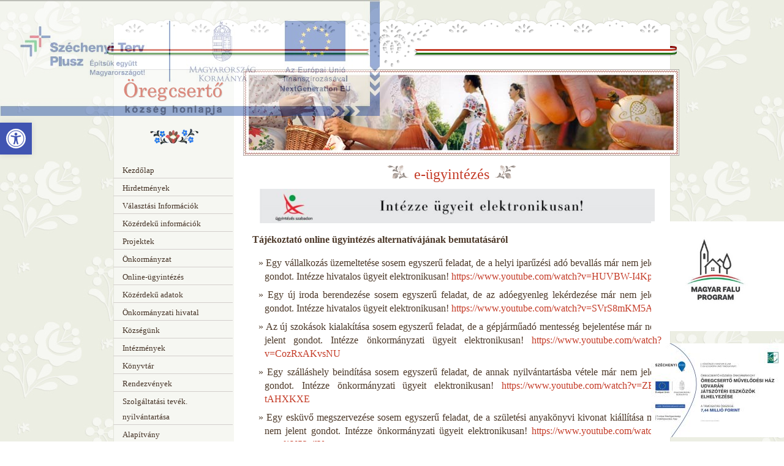

--- FILE ---
content_type: text/html; charset=UTF-8
request_url: http://www.oregcserto.hu/?page_id=719
body_size: 44702
content:
<!DOCTYPE html PUBLIC "-//W3C//DTD XHTML 1.0 Transitional//EN" "http://www.w3.org/TR/xhtml1/DTD/xhtml1-transitional.dtd">
<html xmlns="http://www.w3.org/1999/xhtml" lang="hu"
	prefix="og: https://ogp.me/ns#" >

<head profile="http://gmpg.org/xfn/11">
<meta http-equiv="Content-Type" content="text/html; charset=UTF-8" />



<link rel="stylesheet" href="http://www.oregcserto.hu/wp-content/themes/default/style.css" type="text/css" media="screen" />
<link rel="alternate" type="application/rss+xml" title="Öregcsertő község honlapja RSS hírcsatorna" href="http://www.oregcserto.hu/?feed=rss2" />
<link rel="alternate" type="application/atom+xml" title="Öregcsertő község honlapja Atom hírcsatorna" href="http://www.oregcserto.hu/?feed=atom" /> 
<link rel="pingback" href="http://www.oregcserto.hu/xmlrpc.php" />

<style type="text/css" media="screen">


</style>

 


		<!-- All in One SEO 4.1.8 -->
		<title>e-ügyintézés | Öregcsertő község honlapja</title>
		<meta name="description" content="Tájékoztató online ügyintézés alternatívájának bemutatásáról Egy vállalkozás üzemeltetése sosem egyszerű feladat, de a helyi iparűzési adó bevallás már nem jelent gondot. Intézze hivatalos ügyeit elektronikusan! https://www.youtube.com/watch?v=HUVBW-I4KpQ Egy új iroda berendezése sosem egyszerű feladat, de az adóegyenleg lekérdezése már nem jelent gondot. Intézze hivatalos ügyeit elektronikusan! https://www.youtube.com/watch?v=SVrS8mKM5As Az új szokások kialakítása sosem egyszerű feladat, de a" />
		<meta name="robots" content="max-image-preview:large" />
		<link rel="canonical" href="http://www.oregcserto.hu/?page_id=719" />
		<meta property="og:locale" content="hu_HU" />
		<meta property="og:site_name" content="Öregcsertő község honlapja | Csak egy újabb Wordpress blog :)" />
		<meta property="og:type" content="article" />
		<meta property="og:title" content="e-ügyintézés | Öregcsertő község honlapja" />
		<meta property="og:description" content="Tájékoztató online ügyintézés alternatívájának bemutatásáról Egy vállalkozás üzemeltetése sosem egyszerű feladat, de a helyi iparűzési adó bevallás már nem jelent gondot. Intézze hivatalos ügyeit elektronikusan! https://www.youtube.com/watch?v=HUVBW-I4KpQ Egy új iroda berendezése sosem egyszerű feladat, de az adóegyenleg lekérdezése már nem jelent gondot. Intézze hivatalos ügyeit elektronikusan! https://www.youtube.com/watch?v=SVrS8mKM5As Az új szokások kialakítása sosem egyszerű feladat, de a" />
		<meta property="og:url" content="http://www.oregcserto.hu/?page_id=719" />
		<meta property="article:published_time" content="2018-03-26T14:28:53+00:00" />
		<meta property="article:modified_time" content="2019-11-15T15:44:10+00:00" />
		<meta name="twitter:card" content="summary" />
		<meta name="twitter:title" content="e-ügyintézés | Öregcsertő község honlapja" />
		<meta name="twitter:description" content="Tájékoztató online ügyintézés alternatívájának bemutatásáról Egy vállalkozás üzemeltetése sosem egyszerű feladat, de a helyi iparűzési adó bevallás már nem jelent gondot. Intézze hivatalos ügyeit elektronikusan! https://www.youtube.com/watch?v=HUVBW-I4KpQ Egy új iroda berendezése sosem egyszerű feladat, de az adóegyenleg lekérdezése már nem jelent gondot. Intézze hivatalos ügyeit elektronikusan! https://www.youtube.com/watch?v=SVrS8mKM5As Az új szokások kialakítása sosem egyszerű feladat, de a" />
		<!-- All in One SEO -->

<link rel='dns-prefetch' href='//s.w.org' />
		<script type="text/javascript">
			window._wpemojiSettings = {"baseUrl":"https:\/\/s.w.org\/images\/core\/emoji\/11\/72x72\/","ext":".png","svgUrl":"https:\/\/s.w.org\/images\/core\/emoji\/11\/svg\/","svgExt":".svg","source":{"concatemoji":"http:\/\/www.oregcserto.hu\/wp-includes\/js\/wp-emoji-release.min.js?ver=4.9.26"}};
			!function(e,a,t){var n,r,o,i=a.createElement("canvas"),p=i.getContext&&i.getContext("2d");function s(e,t){var a=String.fromCharCode;p.clearRect(0,0,i.width,i.height),p.fillText(a.apply(this,e),0,0);e=i.toDataURL();return p.clearRect(0,0,i.width,i.height),p.fillText(a.apply(this,t),0,0),e===i.toDataURL()}function c(e){var t=a.createElement("script");t.src=e,t.defer=t.type="text/javascript",a.getElementsByTagName("head")[0].appendChild(t)}for(o=Array("flag","emoji"),t.supports={everything:!0,everythingExceptFlag:!0},r=0;r<o.length;r++)t.supports[o[r]]=function(e){if(!p||!p.fillText)return!1;switch(p.textBaseline="top",p.font="600 32px Arial",e){case"flag":return s([55356,56826,55356,56819],[55356,56826,8203,55356,56819])?!1:!s([55356,57332,56128,56423,56128,56418,56128,56421,56128,56430,56128,56423,56128,56447],[55356,57332,8203,56128,56423,8203,56128,56418,8203,56128,56421,8203,56128,56430,8203,56128,56423,8203,56128,56447]);case"emoji":return!s([55358,56760,9792,65039],[55358,56760,8203,9792,65039])}return!1}(o[r]),t.supports.everything=t.supports.everything&&t.supports[o[r]],"flag"!==o[r]&&(t.supports.everythingExceptFlag=t.supports.everythingExceptFlag&&t.supports[o[r]]);t.supports.everythingExceptFlag=t.supports.everythingExceptFlag&&!t.supports.flag,t.DOMReady=!1,t.readyCallback=function(){t.DOMReady=!0},t.supports.everything||(n=function(){t.readyCallback()},a.addEventListener?(a.addEventListener("DOMContentLoaded",n,!1),e.addEventListener("load",n,!1)):(e.attachEvent("onload",n),a.attachEvent("onreadystatechange",function(){"complete"===a.readyState&&t.readyCallback()})),(n=t.source||{}).concatemoji?c(n.concatemoji):n.wpemoji&&n.twemoji&&(c(n.twemoji),c(n.wpemoji)))}(window,document,window._wpemojiSettings);
		</script>
		<style type="text/css">
img.wp-smiley,
img.emoji {
	display: inline !important;
	border: none !important;
	box-shadow: none !important;
	height: 1em !important;
	width: 1em !important;
	margin: 0 .07em !important;
	vertical-align: -0.1em !important;
	background: none !important;
	padding: 0 !important;
}
</style>
<link rel='stylesheet' id='contact-form-7-css'  href='http://www.oregcserto.hu/wp-content/plugins/contact-form-7/includes/css/styles.css?ver=4.3' type='text/css' media='all' />
<link rel='stylesheet' id='bwg_fonts-css'  href='http://www.oregcserto.hu/wp-content/plugins/photo-gallery/css/bwg-fonts/fonts.css?ver=0.0.1' type='text/css' media='all' />
<link rel='stylesheet' id='sumoselect-css'  href='http://www.oregcserto.hu/wp-content/plugins/photo-gallery/css/sumoselect.min.css?ver=3.3.24' type='text/css' media='all' />
<link rel='stylesheet' id='mCustomScrollbar-css'  href='http://www.oregcserto.hu/wp-content/plugins/photo-gallery/css/jquery.mCustomScrollbar.min.css?ver=3.1.5' type='text/css' media='all' />
<link rel='stylesheet' id='bwg_googlefonts-css'  href='https://fonts.googleapis.com/css?family=Ubuntu&#038;subset=greek,latin,greek-ext,vietnamese,cyrillic-ext,latin-ext,cyrillic' type='text/css' media='all' />
<link rel='stylesheet' id='bwg_frontend-css'  href='http://www.oregcserto.hu/wp-content/plugins/photo-gallery/css/styles.min.css?ver=1.6.5' type='text/css' media='all' />
<link rel='stylesheet' id='dashicons-css'  href='http://www.oregcserto.hu/wp-includes/css/dashicons.min.css?ver=4.9.26' type='text/css' media='all' />
<link rel='stylesheet' id='thickbox-css'  href='http://www.oregcserto.hu/wp-includes/js/thickbox/thickbox.css?ver=4.9.26' type='text/css' media='all' />
<link rel='stylesheet' id='auto-thickbox-css'  href='http://www.oregcserto.hu/wp-content/plugins/auto-thickbox/css/styles-pre39.css?ver=20140420' type='text/css' media='all' />
<link rel='stylesheet' id='pojo-a11y-css'  href='http://www.oregcserto.hu/wp-content/plugins/pojo-accessibility/assets/css/style.min.css?ver=1.0.0' type='text/css' media='all' />
<link rel='stylesheet' id='adv-spoiler-css'  href='http://www.oregcserto.hu/wp-content/plugins/advanced-spoiler/css/advanced-spoiler.css?ver=2.02' type='text/css' media='all' />

<!-- Multi-level Navigation Plugin v2.5 Beta by PixoPoint Web Development ... http://pixopoint.com/multi-level-navigation/ -->
<link rel="stylesheet" type="text/css" href="http://www.oregcserto.hu/wp-content/plugins/multi-level-navigation-plugin/style.php" />
<script type='text/javascript' src='http://www.oregcserto.hu/wp-includes/js/jquery/jquery.js?ver=1.12.4'></script>
<script type='text/javascript' src='http://www.oregcserto.hu/wp-includes/js/jquery/jquery-migrate.min.js?ver=1.4.1'></script>
<script type='text/javascript' src='http://www.oregcserto.hu/wp-content/plugins/photo-gallery/js/jquery.sumoselect.min.js?ver=3.3.24'></script>
<script type='text/javascript' src='http://www.oregcserto.hu/wp-content/plugins/photo-gallery/js/jquery.mobile.min.js?ver=1.4.5'></script>
<script type='text/javascript' src='http://www.oregcserto.hu/wp-content/plugins/photo-gallery/js/jquery.mCustomScrollbar.concat.min.js?ver=3.1.5'></script>
<script type='text/javascript' src='http://www.oregcserto.hu/wp-content/plugins/photo-gallery/js/jquery.fullscreen.min.js?ver=0.6.0'></script>
<script type='text/javascript'>
/* <![CDATA[ */
var bwg_objectsL10n = {"bwg_field_required":"field is required.","bwg_mail_validation":"Ez nem egy \u00e9rv\u00e9nyes e-mail c\u00edm\u00e9t. ","bwg_search_result":"Nincsenek k\u00e9pek felel meg a keres\u00e9st.","bwg_select_tag":"Select Tag","bwg_order_by":"Order By","bwg_search":"Keres\u00e9s","bwg_show_ecommerce":"Show Ecommerce","bwg_hide_ecommerce":"Hide Ecommerce","bwg_show_comments":"Hozz\u00e1sz\u00f3l\u00e1st mutat","bwg_hide_comments":"Megjegyz\u00e9sek elrejt\u00e9se","bwg_restore":"Vissza\u00e1ll\u00edt\u00e1sa","bwg_maximize":"Maximaliz\u00e1l\u00e1sa","bwg_fullscreen":"Teljes k\u00e9perny\u0151","bwg_exit_fullscreen":"Kil\u00e9p\u00e9s Teljes k\u00e9perny\u0151","bwg_search_tag":"SEARCH...","bwg_tag_no_match":"No tags found","bwg_all_tags_selected":"All tags selected","bwg_tags_selected":"tags selected","play":"Lej\u00e1tsz\u00e1s","pause":"Sz\u00fcnet","is_pro":"","bwg_play":"Lej\u00e1tsz\u00e1s","bwg_pause":"Sz\u00fcnet","bwg_hide_info":"Inform\u00e1ci\u00f3 elrejt\u00e9se","bwg_show_info":"Mutassa info","bwg_hide_rating":"Hide \u00e9rt\u00e9kel\u00e9se","bwg_show_rating":"Mutassa \u00e9rt\u00e9kel\u00e9se","ok":"Ok","cancel":"Cancel","select_all":"Select all","lazy_load":"0","lazy_loader":"http:\/\/www.oregcserto.hu\/wp-content\/plugins\/photo-gallery\/images\/ajax_loader.png","front_ajax":"0","bwg_tag_see_all":"see all tags","bwg_tag_see_less":"see less tags"};
/* ]]> */
</script>
<script type='text/javascript' src='http://www.oregcserto.hu/wp-content/plugins/photo-gallery/js/scripts.min.js?ver=1.6.5'></script>
<script type='text/javascript' src='http://www.oregcserto.hu/wp-content/plugins/advanced-spoiler/js/jquery-spoiler.js?ver=2.02'></script>
<script type='text/javascript' src='http://www.oregcserto.hu/wp-includes/js/hoverIntent.min.js?ver=1.8.1'></script>
<script type='text/javascript' src='http://www.oregcserto.hu/wp-content/plugins/multi-level-navigation-plugin/scripts/superfish.js?ver=1.4.8'></script>
<script type='text/javascript' src='http://www.oregcserto.hu/wp-content/plugins/multi-level-navigation-plugin/scripts/superfish_settings.js.php?ver=1.0'></script>
<link rel='https://api.w.org/' href='http://www.oregcserto.hu/index.php?rest_route=/' />
<link rel="EditURI" type="application/rsd+xml" title="RSD" href="http://www.oregcserto.hu/xmlrpc.php?rsd" />
<link rel="wlwmanifest" type="application/wlwmanifest+xml" href="http://www.oregcserto.hu/wp-includes/wlwmanifest.xml" /> 
<meta name="generator" content="WordPress 4.9.26" />
<link rel='shortlink' href='http://www.oregcserto.hu/?p=719' />
<link rel="alternate" type="application/json+oembed" href="http://www.oregcserto.hu/index.php?rest_route=%2Foembed%2F1.0%2Fembed&#038;url=http%3A%2F%2Fwww.oregcserto.hu%2F%3Fpage_id%3D719" />
<link rel="alternate" type="text/xml+oembed" href="http://www.oregcserto.hu/index.php?rest_route=%2Foembed%2F1.0%2Fembed&#038;url=http%3A%2F%2Fwww.oregcserto.hu%2F%3Fpage_id%3D719&#038;format=xml" />
<style type="text/css">

 a[href$=".pdf"], a[href$=".txt"], a[href$=".mp3"], a[href$=".aiff"], a[href$=".wav"], a[href$=".ogg"], a[href$=".wma"], a[href$=".zip"], a[href$=".rar"], a[href$=".ace"], a[href$=".tar.gz"], a[href$=".tgz"], a[href$=".mpg"], a[href$=".mpeg"], a[href$=".avi"], a[href$=".mv2"], a[href$=".mov"], a[href$=".mp4"], a[href$=".wmv"], a[href$=".swf"], a[href$=".xls"], a[href$=".doc"], a[href*="trackback"], a[href*="@"], a[href*="rss2"], a[href*="feed"], a[href*="postcomment"], a[href*="respond"], a[href*="action=edit"]
{
		padding-bottom:2px;
		padding-left:22px;
		padding-top:2px;
		background:transparent;
	}
 a[href$=".pdf"]
		{
			background: url(http://www.oregcserto.hu/wp-content/plugins/file-icons/icons/silkicons/page_white_acrobat.png) no-repeat scroll left center;
		}
 a[href$=".txt"]
		{
			background: url(http://www.oregcserto.hu/wp-content/plugins/file-icons/icons/silkicons/page_white_text.png) no-repeat scroll left center;
		}
 a[href$=".mp3"], a[href$=".aiff"], a[href$=".wav"], a[href$=".ogg"], a[href$=".wma"]
		{
			background: url(http://www.oregcserto.hu/wp-content/plugins/file-icons/icons/silkicons/music.png) no-repeat scroll left center;
		}
 a[href$=".zip"], a[href$=".rar"], a[href$=".ace"], a[href$=".tar.gz"], a[href$=".tgz"]
		{
			background: url(http://www.oregcserto.hu/wp-content/plugins/file-icons/icons/silkicons/page_white_compressed.png) no-repeat scroll left center;
		}
 a[href$=".mpg"], a[href$=".mpeg"], a[href$=".avi"], a[href$=".mv2"], a[href$=".mov"], a[href$=".mp4"], a[href$=".wmv"]
		{
			background: url(http://www.oregcserto.hu/wp-content/plugins/file-icons/icons/silkicons/film.png) no-repeat scroll left center;
		}
 a[href$=".swf"]
		{
			background: url(http://www.oregcserto.hu/wp-content/plugins/file-icons/icons/silkicons/page_white_flash.png) no-repeat scroll left center;
		}
 a[href$=".xls"]
		{
			background: url(http://www.oregcserto.hu/wp-content/plugins/file-icons/icons/silkicons/page_white_excel.png) no-repeat scroll left center;
		}
 a[href$=".doc"]
		{
			background: url(http://www.oregcserto.hu/wp-content/plugins/file-icons/icons/silkicons/page_white_word.png) no-repeat scroll left center;
		}
 a[href*="trackback"]
		{
			background: url(http://www.oregcserto.hu/wp-content/plugins/file-icons/icons/silkicons/link.png) no-repeat scroll left center;
		}
 a[href*="@"]
		{
			background: url(http://www.oregcserto.hu/wp-content/plugins/file-icons/icons/silkicons/email.png) no-repeat scroll left center;
		}
 a[href*="rss2"], a[href*="feed"]
		{
			background: url(http://www.oregcserto.hu/wp-content/plugins/file-icons/icons/silkicons/rss.png) no-repeat scroll left center;
		}
 a[href*="postcomment"], a[href*="respond"]
		{
			background: url(http://www.oregcserto.hu/wp-content/plugins/file-icons/icons/silkicons/comment.png) no-repeat scroll left center;
		}
 a[href*="action=edit"]
		{
			background: url(http://www.oregcserto.hu/wp-content/plugins/file-icons/icons/silkicons/page_white_edit.png) no-repeat scroll left center;
		}
</style>
<script type='text/javascript'>
/* <![CDATA[ */
var thickboxL10n = {"next":"Next &gt;","prev":"&lt; Prev","image":"Image","of":"of","close":"Close","loadingAnimation":"http:\/\/www.oregcserto.hu\/wp-content\/plugins\/auto-thickbox\/images\/loadingAnimation.gif"};
try{convertEntities(thickboxL10n);}catch(e){};;
/* ]]> */
</script>
<style type="text/css">
#pojo-a11y-toolbar .pojo-a11y-toolbar-toggle a{ background-color: #4054b2;	color: #ffffff;}
#pojo-a11y-toolbar .pojo-a11y-toolbar-overlay, #pojo-a11y-toolbar .pojo-a11y-toolbar-overlay ul.pojo-a11y-toolbar-items.pojo-a11y-links{ border-color: #4054b2;}
body.pojo-a11y-focusable a:focus{ outline-style: solid !important;	outline-width: 1px !important;	outline-color: #FF0000 !important;}
#pojo-a11y-toolbar{ top: 200px !important;}
#pojo-a11y-toolbar .pojo-a11y-toolbar-overlay{ background-color: #ffffff;}
#pojo-a11y-toolbar .pojo-a11y-toolbar-overlay ul.pojo-a11y-toolbar-items li.pojo-a11y-toolbar-item a, #pojo-a11y-toolbar .pojo-a11y-toolbar-overlay p.pojo-a11y-toolbar-title{ color: #333333;}
#pojo-a11y-toolbar .pojo-a11y-toolbar-overlay ul.pojo-a11y-toolbar-items li.pojo-a11y-toolbar-item a.active{ background-color: #4054b2;	color: #ffffff;}
@media (max-width: 767px) { #pojo-a11y-toolbar { top: 50px !important; } }</style><style type="text/css" media="all">
/* <![CDATA[ */
@import url("http://www.oregcserto.hu/wp-content/plugins/wp-table-reloaded/css/plugin.css?ver=1.9.4");
@import url("http://www.oregcserto.hu/wp-content/plugins/wp-table-reloaded/css/tablesorter.css?ver=1.9.4");
.wp-table-reloaded {width:100%; font-size:12px}

table.wp-table-reloaded-id-4 .column-1
{
	width: 20%;
       font-weight: bold;
}
table.wp-table-reloaded-id-5 .column-1
{
	width: 20%;
       font-weight: bold;
}
table.wp-table-reloaded-id-1 .column-1
{
	width: 20%;
       font-weight: bold;
}
.wp-table-reloaded-id-2 th {
	background-color: #E6EEEE;
	border: 1px solid #FFFFFF;
	padding: 4px;
text-align: center
}
table.wp-table-reloaded-id-2 .column-2
{
	text-align: center;
}
table.wp-table-reloaded-id-3 .column-2
{
	text-align: center;
}
/* ]]> */
</style></head>
<body>
<div id="page">


<div id="header">
	<div id="headerimg">
	</div>
</div>
<div id="hatter">


	<div id="content" class="narrowcolumn">
	<div id="box">
</div>
				<div class="post" id="post-719">
		<div class="hir"><img src="/wp-content/themes/default/images/bv.gif" alt="bv"/>e-ügyintézés<img src="/wp-content/themes/default/images/jv.gif" alt="bv"/></div>
			<div class="entry">
				<p><a href="https://ohp-20.asp.lgov.hu/nyitolap" target="_blank" rel="noopener"><img class="aligncenter wp-image-880" src="http://www.oregcserto.hu/wp-content/uploads/ugyintezes-300x26.jpg" alt="" width="645" height="56" srcset="http://www.oregcserto.hu/wp-content/uploads/ugyintezes-300x26.jpg 300w, http://www.oregcserto.hu/wp-content/uploads/ugyintezes-768x67.jpg 768w, http://www.oregcserto.hu/wp-content/uploads/ugyintezes-1024x89.jpg 1024w, http://www.oregcserto.hu/wp-content/uploads/ugyintezes-480x42.jpg 480w" sizes="(max-width: 645px) 100vw, 645px" /></a></p>
<p><strong>Tájékoztató online ügyintézés alternatívájának bemutatásáról</strong></p>
<ul>
<li>Egy vállalkozás üzemeltetése sosem egyszerű feladat, de a helyi iparűzési adó bevallás már nem jelent gondot. Intézze hivatalos ügyeit elektronikusan! <a href="https://www.youtube.com/watch?v=HUVBW-I4KpQ" target="_blank" rel="noopener">https://www.youtube.com/watch?v=HUVBW-I4KpQ</a></li>
<li>Egy új iroda berendezése sosem egyszerű feladat, de az adóegyenleg lekérdezése már nem jelent gondot. Intézze hivatalos ügyeit elektronikusan! <a href="https://www.youtube.com/watch?v=SVrS8mKM5As" target="_blank" rel="noopener">https://www.youtube.com/watch?v=SVrS8mKM5As</a></li>
<li>Az új szokások kialakítása sosem egyszerű feladat, de a gépjárműadó mentesség bejelentése már nem jelent gondot. Intézze önkormányzati ügyeit elektronikusan! <a href="https://www.youtube.com/watch?v=CozRxAKvsNU" target="_blank" rel="noopener">https://www.youtube.com/watch?v=CozRxAKvsNU</a></li>
<li>Egy szálláshely beindítása sosem egyszerű feladat, de annak nyilvántartásba vétele már nem jelent gondot. Intézze önkormányzati ügyeit elektronikusan! <a href="https://www.youtube.com/watch?v=ZBJ-tAHXKXE" target="_blank" rel="noopener">https://www.youtube.com/watch?v=ZBJ-tAHXKXE</a></li>
<li>Egy esküvő megszervezése sosem egyszerű feladat, de a születési anyakönyvi kivonat kiállítása már nem jelent gondot. Intézze önkormányzati ügyeit elektronikusan! <a href="https://www.youtube.com/watch?v=txf1V52_ilY" target="_blank" rel="noopener">https://www.youtube.com/watch?v=txf1V52_ilY</a></li>
<li>Egy vállalkozás bővítése sosem egyszerű feladat, de a behajtási engedélyek kérése már nem jelent gondot. Intézze önkormányzati ügyeit elektronikusan! <a href="https://www.youtube.com/watch?v=VD1WFLI__WU" target="_blank" rel="noopener">https://www.youtube.com/watch?v=VD1WFLI__WU</a></li>
<li>A továbbtanulás finanszírozása sosem egyszerű feladat, de a szociális támogatási kérelem benyújtása nem jelent gondot. Intézze önkormányzati ügyeit elektronikusan! <a href="https://www.youtube.com/watch?v=p0ge6K_Mjsg" target="_blank" rel="noopener">https://www.youtube.com/watch?v=p0ge6K_Mjsg</a></li>
</ul>
<p style="text-align: center;"><strong><a href="http://www.oregcserto.hu/wp-content/uploads/elugy_elektronikus_ugyintezes_az_onkormanyzati_hivatali_portalon_2019.10.26..pdf" target="_blank" rel="noopener">Elektronikus ügyintézés az önkormányzati hivatali portálon</a></strong></p>
<p style="text-align: center;"><a href="http://www.oregcserto.hu/wp-content/uploads/elugy_elektronikus_urlap_kitoltesevel_kezdemenyezheto_eljarasok_2019.09.16.xlsx"><strong>Elektronikus űrlap kitöltésével kezdeményezhető eljárások</strong></a></p>
<p style="text-align: center;"><strong><a href="https://e-onkormanyzat.gov.hu" target="_blank" rel="noopener">Az Önkormányzati hivatali portálba való belépés</a> </strong></p>
<p>&nbsp;</p>
<div style="clear:both;"></div>
												
			</div>
		</div>
			</div>

	<div id="sidebar">
		<ul>
			<li id="text-605979841" class="widget widget_text">			<div class="textwidget"><img src="/wp-content/themes/default/images/logo.gif"></div>
		</li><li id="text-605980461" class="widget widget_text">			<div class="textwidget"></div>
		</li><li id="text-1158294182" class="widget widget_text">			<div class="textwidget"><p><!-- Multi-level Navigational Plugin by PixoPoint Web Development ... http://pixopoint.com/multi-level-navigation/ --></p>
<div id="pixopoint_menu_wrapper1">
<div id="pixopoint_menu1">
<ul class="sf-menu" id="suckerfishnav">
<li><a href="http://www.oregcserto.hu/">Kezdőlap</a></li>
<li class="page_item page-item-918"><a href="http://www.oregcserto.hu/?page_id=918">EFOP-1.5.3-16-2017-00002 &#8220;Humán szolgáltatások fejlesztése a kalocsai térségben&#8221;</a></li>
<li class="page_item page-item-1145"><a href="http://www.oregcserto.hu/?page_id=1145">Hirdetmények</a></li>
<li class="page_item page-item-1467"><a href="http://www.oregcserto.hu/?page_id=1467">Választási Információk</a></li>
<li class="page_item page-item-12 page_item_has_children"><a href="http://www.oregcserto.hu/?page_id=12">Közérdekű információk</a>
<ul class='children'>
<li class="page_item page-item-1019"><a href="http://www.oregcserto.hu/?page_id=1019">Tájékoztatók</a></li>
</ul>
</li>
<li class="page_item page-item-361 page_item_has_children haschildren"><a href="http://www.oregcserto.hu/?page_id=361">Projektek</a>
<ul class='children'>
<li class="page_item page-item-1464"><a href="http://www.oregcserto.hu/?page_id=1464">Versenyképes Járások Program</a></li>
<li class="page_item page-item-1212"><a href="http://www.oregcserto.hu/?page_id=1212">VP6-19.2.1.-91-6-22 &#8211; Helyi fejlesztések támogatása</a></li>
<li class="page_item page-item-753"><a href="http://www.oregcserto.hu/?page_id=753">Művelődési ház</a></li>
<li class="page_item page-item-757"><a href="http://www.oregcserto.hu/?page_id=757">Csapadék víz elvezetés</a></li>
<li class="page_item page-item-759"><a href="http://www.oregcserto.hu/?page_id=759">Óvoda felújítás</a></li>
<li class="page_item page-item-761"><a href="http://www.oregcserto.hu/?page_id=761">Út fejlesztés</a></li>
<li class="page_item page-item-763"><a href="http://www.oregcserto.hu/?page_id=763">Egészségház</a></li>
<li class="page_item page-item-765"><a href="http://www.oregcserto.hu/?page_id=765">Energetika</a></li>
<li class="page_item page-item-915"><a href="http://www.oregcserto.hu/?page_id=915">EFOP-1.5.3-16-2017-00002</a></li>
<li class="page_item page-item-972"><a href="http://www.oregcserto.hu/?page_id=972">Magyar Falu Program</a></li>
<li class="page_item page-item-940"><a href="http://www.oregcserto.hu/?page_id=940">Római Katolikus Plébánia felújítása</a></li>
<li class="page_item page-item-1202"><a href="http://www.oregcserto.hu/?page_id=1202">TOP_Plusz-1.2.3-21-BK1-2022-00002  &#8211; „Belterületi utak felújítása Öregcsertőn”</a></li>
<li class="page_item page-item-1045"><a href="http://www.oregcserto.hu/?page_id=1045">TOP-2.1.3-16-BK1-2021-00042 Csapadékvíz elvezetése Öregcsertőn, Vén J. utcában</a></li>
</ul>
</li>
<li class="page_item page-item-14 page_item_has_children current_page_ancestor current_page_parent"><a href="http://www.oregcserto.hu/?page_id=14">Önkormányzat</a>
<ul class='children'>
<li class="page_item page-item-46"><a href="http://www.oregcserto.hu/?page_id=46">Képviselő testület</a></li>
<li class="page_item page-item-48"><a href="http://www.oregcserto.hu/?page_id=48">Bizottságok</a></li>
<li class="page_item page-item-616"><a href="http://www.oregcserto.hu/?page_id=616">Rendeletek</a></li>
<li class="page_item page-item-623"><a href="http://www.oregcserto.hu/?page_id=623">e-hirdető</a></li>
<li class="page_item page-item-719 current_page_item"><a href="http://www.oregcserto.hu/?page_id=719">e-ügyintézés</a></li>
<li class="page_item page-item-638"><a href="http://www.oregcserto.hu/?page_id=638">Közbeszerzés</a></li>
<li class="page_item page-item-664"><a href="http://www.oregcserto.hu/?page_id=664">Településképi arculati kézikönyv</a></li>
<li class="page_item page-item-1025"><a href="http://www.oregcserto.hu/?page_id=1025">Helyi Építési Szabályzat</a></li>
<li class="page_item page-item-837"><a href="http://www.oregcserto.hu/?page_id=837">Választások</a></li>
</ul>
</li>
<li class="page_item page-item-657"><a href="http://www.oregcserto.hu/?page_id=657">Online-ügyintézés</a></li>
<li class="page_item page-item-968"><a href="http://www.oregcserto.hu/?page_id=968">Közérdekű adatok</a></li>
<li class="page_item page-item-16 page_item_has_children"><a href="http://www.oregcserto.hu/?page_id=16">Önkormányzati hivatal</a>
<ul class='children'>
<li class="page_item page-item-519"><a href="http://www.oregcserto.hu/?page_id=519">Adóügyek</a></li>
</ul>
</li>
<li class="page_item page-item-17"><a href="http://www.oregcserto.hu/?page_id=17">Községünk</a></li>
<li class="page_item page-item-19"><a href="http://www.oregcserto.hu/?page_id=19">Intézmények</a></li>
<li class="page_item page-item-24"><a href="http://www.oregcserto.hu/?page_id=24">Könyvtár</a></li>
<li class="page_item page-item-22"><a href="http://www.oregcserto.hu/?page_id=22">Rendezvények</a></li>
<li class="page_item page-item-587"><a href="http://www.oregcserto.hu/?page_id=587">Szolgáltatási tevék. nyilvántartása</a></li>
<li class="page_item page-item-382"><a href="http://www.oregcserto.hu/?page_id=382">Alapítvány</a></li>
<li class="page_item page-item-26"><a href="http://www.oregcserto.hu/?page_id=26">Galéria</a></li>
<li class="page_item page-item-28"><a href="http://www.oregcserto.hu/?page_id=28">Kapcsolat</a></li>
<li class="page_item page-item-30"><a href="http://www.oregcserto.hu/?page_id=30">Megközelíthetőség</a></li>
<li class="page_item page-item-1320 page_item_has_children haschildren"><a href="http://www.oregcserto.hu/?page_id=1320">Dokumentumok</a>
<ul class='children'>
<li class="page_item page-item-1322"><a href="http://www.oregcserto.hu/?page_id=1322">Letölthető dokumentumok</a></li>
</ul>
</li>
</ul></div>
</div>
</div>
		</li><li id="text-605981581" class="widget widget_text">			<div class="textwidget"><p><img src="/wp-content/themes/default/images/sep.gif" /></p>
</div>
		</li><li id="calendar-2" class="widget widget_calendar"><h2 class="widgettitle">Naptár</h2><div id="calendar_wrap" class="calendar_wrap"><table id="wp-calendar">
	<caption>2026. január  </caption>
	<thead>
	<tr>
		<th scope="col" title="hétfő">h</th>
		<th scope="col" title="kedd">k</th>
		<th scope="col" title="szerda">s</th>
		<th scope="col" title="csütörtök">c</th>
		<th scope="col" title="péntek">p</th>
		<th scope="col" title="szombat">s</th>
		<th scope="col" title="vasárnap">v</th>
	</tr>
	</thead>

	<tfoot>
	<tr>
		<td colspan="3" id="prev"><a href="http://www.oregcserto.hu/?m=201001">&laquo; jan</a></td>
		<td class="pad">&nbsp;</td>
		<td colspan="3" id="next" class="pad">&nbsp;</td>
	</tr>
	</tfoot>

	<tbody>
	<tr>
		<td colspan="3" class="pad">&nbsp;</td><td>1</td><td>2</td><td>3</td><td>4</td>
	</tr>
	<tr>
		<td>5</td><td>6</td><td>7</td><td>8</td><td>9</td><td>10</td><td>11</td>
	</tr>
	<tr>
		<td>12</td><td>13</td><td>14</td><td>15</td><td>16</td><td>17</td><td>18</td>
	</tr>
	<tr>
		<td>19</td><td>20</td><td id="today">21</td><td>22</td><td>23</td><td>24</td><td>25</td>
	</tr>
	<tr>
		<td>26</td><td>27</td><td>28</td><td>29</td><td>30</td><td>31</td>
		<td class="pad" colspan="1">&nbsp;</td>
	</tr>
	</tbody>
	</table></div></li><li id="text-606070941" class="widget widget_text">			<div class="textwidget"><img src="/wp-content/themes/default/images/sep.gif"></div>
		</li><li id="text-1158294181" class="widget widget_text">			<div class="textwidget"><div style="margin-left:25px;"><a target="_blank" href="http://www.otpbank.hu"><img src="http://www.oregcserto.hu/wp-content/uploads/otpbank_log_vert.jpg"/></a></div>

<div style="margin-left:25px;margin-top:20px;">
<object classid="clsid:d27cdb6e-ae6d-11cf-96b8-444553540000" codebase="http://fpdownload.macromedia.com/pub/shockwave/cabs/flash/swflash.cab#version=8,0,0,0" id="banner" align="middle">
<param name="movie" value="http://www.oregcserto.hu/wp-content/uploads/banner.swf" />
<param name="FlashVars" value="clickTAG=http://ys.hu&clickTARGET=_self"/>
<embed src="http://www.oregcserto.hu/wp-content/uploads/banner.swf" FlashVars="clickTAG=http://www.ke.hu&clickTARGET=_self" type="application/x-shockwave-flash" pluginspage="http://www.macromedia.com/go/getflashplayer" />
</object>
</div></div>
		</li><li id="media_image-2" class="widget widget_media_image"><h2 class="widgettitle">Szakmai Partner</h2><a href="https://versenykepesjarasok.hu/"><img width="300" height="230" src="http://www.oregcserto.hu/wp-content/uploads/VJP-alap_logo_kek-300x230.png" class="image wp-image-1463  attachment-medium size-medium" alt="" style="max-width: 100%; height: auto;" srcset="http://www.oregcserto.hu/wp-content/uploads/VJP-alap_logo_kek-300x230.png 300w, http://www.oregcserto.hu/wp-content/uploads/VJP-alap_logo_kek-768x588.png 768w, http://www.oregcserto.hu/wp-content/uploads/VJP-alap_logo_kek-1024x784.png 1024w, http://www.oregcserto.hu/wp-content/uploads/VJP-alap_logo_kek-480x368.png 480w" sizes="(max-width: 300px) 100vw, 300px" /></a></li><li id="text-1158293051" class="widget widget_text">			<div class="textwidget"><img src="http://www.oregcserto.hu/wp-content/themes/default/images/sep.gif"/></div>
		</li>		</ul>
	</div>

<div style="clear:both"></div>
</div>
<div id="footer">
<div id="foot"></div><p>
		2009 Öregcsertő község - Minden jog fenntartva! Az oldalt készítette: <strong><a href="http://www.syscorp.hu" target="_blank">SysCorp Kft.</a></strong>
	</p>
</div>
</div>





<div class="" style="    position: fixed;    right: 0;    bottom: 0;    z-index: 1000;    height: 160px;">
	<a href="http://www.oregcserto.hu/?page_id=1212">
<img border="0" alt="Leader palyazatok" src="http://www.oregcserto.hu/wp-content/uploads/Projekt-tabla_Oregcserto_2.jpg"></a>
</div>


<div class="fixed-logo-02">
	<img width="217" src="http://www.oregcserto.hu/wp-content/themes/default/images/magyar_falu_program.jpg" alt="">
</div>

<div class="" style="    position: fixed;    left: 0;    top: 0;    z-index: 1000;    height: 160px;">
	<a href="http://www.oregcserto.hu/?page_id=1202">
<img border="0" style="opacity:0.4;" alt="Megnyert palyazatok" src="http://www.oregcserto.hu/wp-content/uploads/topplus3.jpg"></a>
</div>

<!--

<div class="fixed-logo">
	<a href="http://www.oregcserto.hu/?page_id=918">
		<img src="http://www.oregcserto.hu/wp-content/themes/default/images/esza-logo.png" alt="">
	</a>
</div>
-->
<!-- Gorgeous design by Michael Heilemann - http://binarybonsai.com/kubrick/ -->

		<script type='text/javascript' src='http://www.oregcserto.hu/wp-includes/js/comment-reply.min.js?ver=4.9.26'></script>
<script type='text/javascript' src='http://www.oregcserto.hu/wp-content/plugins/contact-form-7/includes/js/jquery.form.min.js?ver=3.51.0-2014.06.20'></script>
<script type='text/javascript'>
/* <![CDATA[ */
var _wpcf7 = {"loaderUrl":"http:\/\/www.oregcserto.hu\/wp-content\/plugins\/contact-form-7\/images\/ajax-loader.gif","sending":"K\u00fcld\u00e9s...."};
/* ]]> */
</script>
<script type='text/javascript' src='http://www.oregcserto.hu/wp-content/plugins/contact-form-7/includes/js/scripts.js?ver=4.3'></script>
<script type='text/javascript' src='http://www.oregcserto.hu/wp-content/plugins/auto-thickbox/js/auto-thickbox.min.js?ver=20150514'></script>
<script type='text/javascript'>
/* <![CDATA[ */
var PojoA11yOptions = {"focusable":"","remove_link_target":"","add_role_links":"","enable_save":"","save_expiration":""};
/* ]]> */
</script>
<script type='text/javascript' src='http://www.oregcserto.hu/wp-content/plugins/pojo-accessibility/assets/js/app.min.js?ver=1.0.0'></script>
<script type='text/javascript' src='http://www.oregcserto.hu/wp-includes/js/wp-embed.min.js?ver=4.9.26'></script>
		<a id="pojo-a11y-skip-content" class="pojo-skip-link pojo-skip-content" tabindex="1" accesskey="s" href="#content">Megszakítás</a>
				<nav id="pojo-a11y-toolbar" class="pojo-a11y-toolbar-left" role="navigation">
			<div class="pojo-a11y-toolbar-toggle">
				<a class="pojo-a11y-toolbar-link pojo-a11y-toolbar-toggle-link" href="javascript:void(0);" title="Kisegítő lehetőségek">
					<span class="pojo-sr-only sr-only">Eszköztár megnyitása</span>
					<svg xmlns="http://www.w3.org/2000/svg" viewBox="0 0 100 100" fill="currentColor" width="1em">
						<path d="M50 8.1c23.2 0 41.9 18.8 41.9 41.9 0 23.2-18.8 41.9-41.9 41.9C26.8 91.9 8.1 73.2 8.1 50S26.8 8.1 50 8.1M50 0C22.4 0 0 22.4 0 50s22.4 50 50 50 50-22.4 50-50S77.6 0 50 0zm0 11.3c-21.4 0-38.7 17.3-38.7 38.7S28.6 88.7 50 88.7 88.7 71.4 88.7 50 71.4 11.3 50 11.3zm0 8.9c4 0 7.3 3.2 7.3 7.3S54 34.7 50 34.7s-7.3-3.2-7.3-7.3 3.3-7.2 7.3-7.2zm23.7 19.7c-5.8 1.4-11.2 2.6-16.6 3.2.2 20.4 2.5 24.8 5 31.4.7 1.9-.2 4-2.1 4.7-1.9.7-4-.2-4.7-2.1-1.8-4.5-3.4-8.2-4.5-15.8h-2c-1 7.6-2.7 11.3-4.5 15.8-.7 1.9-2.8 2.8-4.7 2.1-1.9-.7-2.8-2.8-2.1-4.7 2.6-6.6 4.9-11 5-31.4-5.4-.6-10.8-1.8-16.6-3.2-1.7-.4-2.8-2.1-2.4-3.9.4-1.7 2.1-2.8 3.9-2.4 19.5 4.6 25.1 4.6 44.5 0 1.7-.4 3.5.7 3.9 2.4.7 1.8-.3 3.5-2.1 3.9z"/>					</svg>
				</a>
			</div>
			<div class="pojo-a11y-toolbar-overlay">
				<div class="pojo-a11y-toolbar-inner">
					<p class="pojo-a11y-toolbar-title">Kisegítő lehetőségek</p>
					
					<ul class="pojo-a11y-toolbar-items pojo-a11y-tools">
																			<li class="pojo-a11y-toolbar-item">
								<a href="#" class="pojo-a11y-toolbar-link pojo-a11y-btn-resize-font pojo-a11y-btn-resize-plus" data-action="resize-plus" data-action-group="resize" tabindex="-1">
									<span class="pojo-a11y-toolbar-icon"><svg version="1.1" xmlns="http://www.w3.org/2000/svg" width="1em" viewBox="0 0 448 448"><path fill="currentColor" d="M256 200v16c0 4.25-3.75 8-8 8h-56v56c0 4.25-3.75 8-8 8h-16c-4.25 0-8-3.75-8-8v-56h-56c-4.25 0-8-3.75-8-8v-16c0-4.25 3.75-8 8-8h56v-56c0-4.25 3.75-8 8-8h16c4.25 0 8 3.75 8 8v56h56c4.25 0 8 3.75 8 8zM288 208c0-61.75-50.25-112-112-112s-112 50.25-112 112 50.25 112 112 112 112-50.25 112-112zM416 416c0 17.75-14.25 32-32 32-8.5 0-16.75-3.5-22.5-9.5l-85.75-85.5c-29.25 20.25-64.25 31-99.75 31-97.25 0-176-78.75-176-176s78.75-176 176-176 176 78.75 176 176c0 35.5-10.75 70.5-31 99.75l85.75 85.75c5.75 5.75 9.25 14 9.25 22.5z""></path></svg></span><span class="pojo-a11y-toolbar-text">Betűméret növelése</span>								</a>
							</li>
							
							<li class="pojo-a11y-toolbar-item">
								<a href="#" class="pojo-a11y-toolbar-link pojo-a11y-btn-resize-font pojo-a11y-btn-resize-minus" data-action="resize-minus" data-action-group="resize" tabindex="-1">
									<span class="pojo-a11y-toolbar-icon"><svg version="1.1" xmlns="http://www.w3.org/2000/svg" width="1em" viewBox="0 0 448 448"><path fill="currentColor" d="M256 200v16c0 4.25-3.75 8-8 8h-144c-4.25 0-8-3.75-8-8v-16c0-4.25 3.75-8 8-8h144c4.25 0 8 3.75 8 8zM288 208c0-61.75-50.25-112-112-112s-112 50.25-112 112 50.25 112 112 112 112-50.25 112-112zM416 416c0 17.75-14.25 32-32 32-8.5 0-16.75-3.5-22.5-9.5l-85.75-85.5c-29.25 20.25-64.25 31-99.75 31-97.25 0-176-78.75-176-176s78.75-176 176-176 176 78.75 176 176c0 35.5-10.75 70.5-31 99.75l85.75 85.75c5.75 5.75 9.25 14 9.25 22.5z"></path></svg></span><span class="pojo-a11y-toolbar-text">Betűméret csökkentése</span>								</a>
							</li>
						
													<li class="pojo-a11y-toolbar-item">
								<a href="#" class="pojo-a11y-toolbar-link pojo-a11y-btn-background-group pojo-a11y-btn-grayscale" data-action="grayscale" data-action-group="schema" tabindex="-1">
									<span class="pojo-a11y-toolbar-icon"><svg version="1.1" xmlns="http://www.w3.org/2000/svg" width="1em" viewBox="0 0 448 448"><path fill="currentColor" d="M15.75 384h-15.75v-352h15.75v352zM31.5 383.75h-8v-351.75h8v351.75zM55 383.75h-7.75v-351.75h7.75v351.75zM94.25 383.75h-7.75v-351.75h7.75v351.75zM133.5 383.75h-15.5v-351.75h15.5v351.75zM165 383.75h-7.75v-351.75h7.75v351.75zM180.75 383.75h-7.75v-351.75h7.75v351.75zM196.5 383.75h-7.75v-351.75h7.75v351.75zM235.75 383.75h-15.75v-351.75h15.75v351.75zM275 383.75h-15.75v-351.75h15.75v351.75zM306.5 383.75h-15.75v-351.75h15.75v351.75zM338 383.75h-15.75v-351.75h15.75v351.75zM361.5 383.75h-15.75v-351.75h15.75v351.75zM408.75 383.75h-23.5v-351.75h23.5v351.75zM424.5 383.75h-8v-351.75h8v351.75zM448 384h-15.75v-352h15.75v352z"></path></svg></span><span class="pojo-a11y-toolbar-text">Szürkeárnyalat</span>								</a>
							</li>
						
													<li class="pojo-a11y-toolbar-item">
								<a href="#" class="pojo-a11y-toolbar-link pojo-a11y-btn-background-group pojo-a11y-btn-high-contrast" data-action="high-contrast" data-action-group="schema" tabindex="-1">
									<span class="pojo-a11y-toolbar-icon"><svg version="1.1" xmlns="http://www.w3.org/2000/svg" width="1em" viewBox="0 0 448 448"><path fill="currentColor" d="M192 360v-272c-75 0-136 61-136 136s61 136 136 136zM384 224c0 106-86 192-192 192s-192-86-192-192 86-192 192-192 192 86 192 192z""></path></svg></span><span class="pojo-a11y-toolbar-text">Nagy kontraszt</span>								</a>
							</li>
						
						<li class="pojo-a11y-toolbar-item">
							<a href="#" class="pojo-a11y-toolbar-link pojo-a11y-btn-background-group pojo-a11y-btn-negative-contrast" data-action="negative-contrast" data-action-group="schema" tabindex="-1">

								<span class="pojo-a11y-toolbar-icon"><svg version="1.1" xmlns="http://www.w3.org/2000/svg" width="1em" viewBox="0 0 448 448"><path fill="currentColor" d="M416 240c-23.75-36.75-56.25-68.25-95.25-88.25 10 17 15.25 36.5 15.25 56.25 0 61.75-50.25 112-112 112s-112-50.25-112-112c0-19.75 5.25-39.25 15.25-56.25-39 20-71.5 51.5-95.25 88.25 42.75 66 111.75 112 192 112s149.25-46 192-112zM236 144c0-6.5-5.5-12-12-12-41.75 0-76 34.25-76 76 0 6.5 5.5 12 12 12s12-5.5 12-12c0-28.5 23.5-52 52-52 6.5 0 12-5.5 12-12zM448 240c0 6.25-2 12-5 17.25-46 75.75-130.25 126.75-219 126.75s-173-51.25-219-126.75c-3-5.25-5-11-5-17.25s2-12 5-17.25c46-75.5 130.25-126.75 219-126.75s173 51.25 219 126.75c3 5.25 5 11 5 17.25z"></path></svg></span><span class="pojo-a11y-toolbar-text">Negatív kontraszt</span>							</a>
						</li>

													<li class="pojo-a11y-toolbar-item">
								<a href="#" class="pojo-a11y-toolbar-link pojo-a11y-btn-background-group pojo-a11y-btn-light-background" data-action="light-background" data-action-group="schema" tabindex="-1">
									<span class="pojo-a11y-toolbar-icon"><svg version="1.1" xmlns="http://www.w3.org/2000/svg" width="1em" viewBox="0 0 448 448"><path fill="currentColor" d="M184 144c0 4.25-3.75 8-8 8s-8-3.75-8-8c0-17.25-26.75-24-40-24-4.25 0-8-3.75-8-8s3.75-8 8-8c23.25 0 56 12.25 56 40zM224 144c0-50-50.75-80-96-80s-96 30-96 80c0 16 6.5 32.75 17 45 4.75 5.5 10.25 10.75 15.25 16.5 17.75 21.25 32.75 46.25 35.25 74.5h57c2.5-28.25 17.5-53.25 35.25-74.5 5-5.75 10.5-11 15.25-16.5 10.5-12.25 17-29 17-45zM256 144c0 25.75-8.5 48-25.75 67s-40 45.75-42 72.5c7.25 4.25 11.75 12.25 11.75 20.5 0 6-2.25 11.75-6.25 16 4 4.25 6.25 10 6.25 16 0 8.25-4.25 15.75-11.25 20.25 2 3.5 3.25 7.75 3.25 11.75 0 16.25-12.75 24-27.25 24-6.5 14.5-21 24-36.75 24s-30.25-9.5-36.75-24c-14.5 0-27.25-7.75-27.25-24 0-4 1.25-8.25 3.25-11.75-7-4.5-11.25-12-11.25-20.25 0-6 2.25-11.75 6.25-16-4-4.25-6.25-10-6.25-16 0-8.25 4.5-16.25 11.75-20.5-2-26.75-24.75-53.5-42-72.5s-25.75-41.25-25.75-67c0-68 64.75-112 128-112s128 44 128 112z"></path></svg></span><span class="pojo-a11y-toolbar-text">Világos háttér</span>								</a>
							</li>
						
													<li class="pojo-a11y-toolbar-item">
								<a href="#" class="pojo-a11y-toolbar-link pojo-a11y-btn-links-underline" data-action="links-underline" data-action-group="toggle" tabindex="-1">
									<span class="pojo-a11y-toolbar-icon"><svg version="1.1" xmlns="http://www.w3.org/2000/svg" width="1em" viewBox="0 0 448 448"><path fill="currentColor" d="M364 304c0-6.5-2.5-12.5-7-17l-52-52c-4.5-4.5-10.75-7-17-7-7.25 0-13 2.75-18 8 8.25 8.25 18 15.25 18 28 0 13.25-10.75 24-24 24-12.75 0-19.75-9.75-28-18-5.25 5-8.25 10.75-8.25 18.25 0 6.25 2.5 12.5 7 17l51.5 51.75c4.5 4.5 10.75 6.75 17 6.75s12.5-2.25 17-6.5l36.75-36.5c4.5-4.5 7-10.5 7-16.75zM188.25 127.75c0-6.25-2.5-12.5-7-17l-51.5-51.75c-4.5-4.5-10.75-7-17-7s-12.5 2.5-17 6.75l-36.75 36.5c-4.5 4.5-7 10.5-7 16.75 0 6.5 2.5 12.5 7 17l52 52c4.5 4.5 10.75 6.75 17 6.75 7.25 0 13-2.5 18-7.75-8.25-8.25-18-15.25-18-28 0-13.25 10.75-24 24-24 12.75 0 19.75 9.75 28 18 5.25-5 8.25-10.75 8.25-18.25zM412 304c0 19-7.75 37.5-21.25 50.75l-36.75 36.5c-13.5 13.5-31.75 20.75-50.75 20.75-19.25 0-37.5-7.5-51-21.25l-51.5-51.75c-13.5-13.5-20.75-31.75-20.75-50.75 0-19.75 8-38.5 22-52.25l-22-22c-13.75 14-32.25 22-52 22-19 0-37.5-7.5-51-21l-52-52c-13.75-13.75-21-31.75-21-51 0-19 7.75-37.5 21.25-50.75l36.75-36.5c13.5-13.5 31.75-20.75 50.75-20.75 19.25 0 37.5 7.5 51 21.25l51.5 51.75c13.5 13.5 20.75 31.75 20.75 50.75 0 19.75-8 38.5-22 52.25l22 22c13.75-14 32.25-22 52-22 19 0 37.5 7.5 51 21l52 52c13.75 13.75 21 31.75 21 51z"></path></svg></span><span class="pojo-a11y-toolbar-text">Linkek aláhúzása</span>								</a>
							</li>
						
													<li class="pojo-a11y-toolbar-item">
								<a href="#" class="pojo-a11y-toolbar-link pojo-a11y-btn-readable-font" data-action="readable-font" data-action-group="toggle" tabindex="-1">
									<span class="pojo-a11y-toolbar-icon"><svg version="1.1" xmlns="http://www.w3.org/2000/svg" width="1em" viewBox="0 0 448 448"><path fill="currentColor" d="M181.25 139.75l-42.5 112.5c24.75 0.25 49.5 1 74.25 1 4.75 0 9.5-0.25 14.25-0.5-13-38-28.25-76.75-46-113zM0 416l0.5-19.75c23.5-7.25 49-2.25 59.5-29.25l59.25-154 70-181h32c1 1.75 2 3.5 2.75 5.25l51.25 120c18.75 44.25 36 89 55 133 11.25 26 20 52.75 32.5 78.25 1.75 4 5.25 11.5 8.75 14.25 8.25 6.5 31.25 8 43 12.5 0.75 4.75 1.5 9.5 1.5 14.25 0 2.25-0.25 4.25-0.25 6.5-31.75 0-63.5-4-95.25-4-32.75 0-65.5 2.75-98.25 3.75 0-6.5 0.25-13 1-19.5l32.75-7c6.75-1.5 20-3.25 20-12.5 0-9-32.25-83.25-36.25-93.5l-112.5-0.5c-6.5 14.5-31.75 80-31.75 89.5 0 19.25 36.75 20 51 22 0.25 4.75 0.25 9.5 0.25 14.5 0 2.25-0.25 4.5-0.5 6.75-29 0-58.25-5-87.25-5-3.5 0-8.5 1.5-12 2-15.75 2.75-31.25 3.5-47 3.5z"></path></svg></span><span class="pojo-a11y-toolbar-text">Olvasható betűtípus</span>								</a>
							</li>
																		<li class="pojo-a11y-toolbar-item">
							<a href="#" class="pojo-a11y-toolbar-link pojo-a11y-btn-reset" data-action="reset" tabindex="-1">
								<span class="pojo-a11y-toolbar-icon"><svg version="1.1" xmlns="http://www.w3.org/2000/svg" width="1em" viewBox="0 0 448 448"><path fill="currentColor" d="M384 224c0 105.75-86.25 192-192 192-57.25 0-111.25-25.25-147.75-69.25-2.5-3.25-2.25-8 0.5-10.75l34.25-34.5c1.75-1.5 4-2.25 6.25-2.25 2.25 0.25 4.5 1.25 5.75 3 24.5 31.75 61.25 49.75 101 49.75 70.5 0 128-57.5 128-128s-57.5-128-128-128c-32.75 0-63.75 12.5-87 34.25l34.25 34.5c4.75 4.5 6 11.5 3.5 17.25-2.5 6-8.25 10-14.75 10h-112c-8.75 0-16-7.25-16-16v-112c0-6.5 4-12.25 10-14.75 5.75-2.5 12.75-1.25 17.25 3.5l32.5 32.25c35.25-33.25 83-53 132.25-53 105.75 0 192 86.25 192 192z"></path></svg></span>
								<span class="pojo-a11y-toolbar-text">Visszaállítás</span>
							</a>
						</li>
					</ul>
									</div>
			</div>
		</nav>
		</body>
</html>


--- FILE ---
content_type: text/css
request_url: http://www.oregcserto.hu/wp-content/themes/default/style.css
body_size: 15191
content:
/*
Theme Name: WordPress Default
Theme URI: http://wordpress.org/
Description: The default WordPress theme based on the famous <a href="http://binarybonsai.com/kubrick/">Kubrick</a>.
Version: 1.6
Author: Michael Heilemann
Author URI: http://binarybonsai.com/
Tags: blue, custom header, fixed width, two columns, widgets

	Kubrick v1.5
	 http://binarybonsai.com/kubrick/

	This theme was designed and built by Michael Heilemann,
	whose blog you will find at http://binarybonsai.com/

	The CSS, XHTML and design is released under GPL:
	http://www.opensource.org/licenses/gpl-license.php

*/



/* Begin Typography & Colors */
body {
	font-size: 62.5%; /* Resets 1em to 10px */
	font-family: "Bookman Old Style";
	background: url('images/bg.jpg') ;
	color: #333;
	text-align: center;
	}

#page {
	text-align: left;
	}
#header {
	}

#headerimg 	{
	margin: 7px 9px 0;
	height: 192px;
	width: 740px;
	}

#content {
	font-size: 16px;
	color: #4c3828
	}

.widecolumn .entry p {
	font-size: 1.05em;
	}

.narrowcolumn .entry, .widecolumn .entry {
	line-height: 1.4em;
	padding: 0 15px 1px 15px;
	}

.widecolumn {
	line-height: 1.6em;
	}

.narrowcolumn .postmetadata {
	text-align: center;
	}

.thread-alt {
	background-color: #f8f8f8;
}

.thread-even {
	background-color: white;
}
.depth-1 {
	border: 1px solid #dbc9bc;
}

.even, .alt {
	border-left: 1px solid #ddd;
}

#footer {
	border: none;
	width: 940px;
	height: 134px;
	background: url(images/footer.gif) no-repeat;
	}

small {
	font-family: Arial, Helvetica, Sans-Serif;
	font-size: 0.9em;
	line-height: 1.5em;
	}

h1, h2, h3 {
	font-family: Times;
	font-weight: bold;
	}

h1 {
	font-size: 4em;
	text-align: center;
	}

#headerimg .description {
	font-size: 1.2em;
	text-align: center;
	}

h2 {
	font-size: 1.6em;
	}
.galthumb {
	float: left;
	margin-left: 25px;
	margin-top: 15px;
	text-align: center;
	background-color: #f1d9a9;
	border: 1px solid #dbc9bc;
	height: 255px;
	width: 310px
		}
.galeriathumb {
	padding: 5px;
	margin: 0 0 0px 0
	}

.hir {
	font-size: 24px;
	color: #c43b27;
	width: 680px;
	text-align: center;
	margin-top: 15px;
	line-height: 23px;
	height: 23px;
	font-family: Century
	}

.hir a{
	color: #1b6885
	}

.hir a:hover{
	color: #4c3828;
	text-decoration: none
	}

.hir small{
	color: #9f8c7e;
	font-size: 12px;
	float: right;
	margin-top: -35px;
	margin-right: 10px
	}

.hirinfo {
	color: #9f8c7e;
	font-size: 13px;
	margin-left: 15px;
	margin-top: 10px
	}

#box {
	font-size: 15px;
	color: #4c3828;
	width: 712px;
	height: 141px;
	background: url(images/fejkep.jpg);
	text-align: justify;
	line-height: 18px;
	}

h2.pagetitle {
	font-size: 1.6em;
	}

#sidebar h2 {
	font-family: 'Lucida Grande', Verdana, Sans-Serif;
	font-size: 1.2em;
	margin-left: 15px;
	}

h3 {
	font-size: 1.3em;
	}

h1, h1 a, h1 a:hover, h1 a:visited, #headerimg .description {
	text-decoration: none;
	color: white;
	}

h2, h2 a, h2 a:visited, h3, h3 a, h3 a:visited {
	color: #c43b27;
	}

h2, h2 a, h2 a:hover, h2 a:visited, h3, h3 a, h3 a:hover, h3 a:visited, #sidebar h2, #wp-calendar caption, cite {
	text-decoration: none;
	}

.entry p a:visited {
	color: #b85b5a;
	}

.commentlist li, #commentform input, #commentform textarea {
	font: 1em times;
	}

.commentlist li ul li {
	font-size: 1em;
}

.commentlist li {
	font-weight: bold;
}

.commentlist li .avatar {
	float: right;
	border: 1px solid #eee;
	padding: 2px;
	background: #fff;
	}

.commentlist cite, .commentlist cite a {
	font-weight: bold;
	font-style: normal;
	font-size: 1.1em;
	}

.commentlist p {
	font-weight: normal;
	line-height: 1.5em;
	text-transform: none;
	}

#commentform p {
	font-family: Times;
	}

.commentmetadata {
	font-weight: normal;
	}

#sidebar {
	font: 10px 'Lucida Grande', Verdana, Arial, Sans-Serif;
	}

small, #sidebar ul ul li, #sidebar ul ol li, .nocomments, .postmetadata, blockquote, strike {
	color: #777;
	}

code {
	font: 1.1em 'Courier New', Courier, Fixed;
	}

acronym, abbr, span.caps
{
	font-size: 0.9em;
	letter-spacing: .07em;
	}

a, h2 a:hover, h3 a:hover {
	color: #c43b27;
	text-decoration: none;
	}

a:hover {
	color: #4c3828;
	text-decoration: none;
	}

#wp-calendar #prev a, #wp-calendar #next a {
	font-size: 9pt;
	}

#wp-calendar a {
	text-decoration: none;
	}

#wp-calendar caption {
	font: bold 13px 'Lucida Grande', Verdana, Arial, Sans-Serif;
	text-align: center;
	}

#wp-calendar th {
	font-style: normal;
	text-transform: capitalize;
	}
/* End Typography & Colors */



/* Begin Structure */
body {
	margin: 0 0 20px 0;
	padding: 0;
	}

#page {
	margin: 0px auto;
	padding: 0;
	width: 940px;
	}

#hatter {
	margin: 0px auto;
	padding: 0;
	width: 940px;
	background: url(images/bgb.gif) center repeat-y;
	}

#header {
	margin: 0 0 0 0px;
	padding: 0;
	height: 113px;
	width: 940px;
	background: url(images/fejlec.gif);
	}

#headerimg {
	margin: 0;
	height: 113px;
	width: 100%;
	}

.narrowcolumn {
	float: right;
	padding: 0 15px 0 0px;
	margin: 0px 0 0;
	width: 713px;
	}

.widecolumn {
	padding: 10px 0 20px 0;
	margin: 5px 0 0 150px;
	width: 450px;
	}

.post {
	margin: 0 0 20px;
	text-align: justify;
	}

.post hr {
	display: block;
	}

.widecolumn .post {
	margin: 0;
	}

.narrowcolumn .postmetadata {
	padding-top: 5px;
	}

.widecolumn .postmetadata {
	margin: 30px 0;
	}

.widecolumn .smallattachment {
	text-align: center;
	float: left;
	width: 128px;
	margin: 5px 5px 5px 0px;
}

.widecolumn .attachment {
	text-align: center;
	margin: 5px 0px;
}

.postmetadata {
	clear: both;
}

.clear {
	clear: both;
}

#foot {
	height: 70px;
	}

#footer {
	padding: 0;
	margin: 0 auto;
	width: 940px;
	}

#footer p {
	margin: 0;
	padding: 0px 0;
	text-align: center;
	font-size: 12px;
	color: #4c3828
	}
/* End Structure */



/*	Begin Headers */
h1 {
	padding-top: 70px;
	margin: 0;
	}

h2 {
	margin: 0px 0 0;
	}

h2.pagetitle {
	margin-top: 30px;
	text-align: center;
}

#sidebar h2 {
	margin-left: 15px;
	}

h3 {
	padding: 0;
	margin: 30px 0 0;
	}

h3.comments {
	padding: 0;
	margin: 40px auto 20px ;
	}
/* End Headers */



/* Begin Images */
p img {
	padding: 0;
	max-width: 100%;
	}

/*	Using 'class="alignright"' on an image will (who would've
	thought?!) align the image to the right. And using 'class="centered',
	will of course center the image. This is much better than using
	align="center", being much more futureproof (and valid) */

img.centered {
	display: block;
	margin-left: auto;
	margin-right: auto;
	}

img.alignright {
	padding: 5px;
	margin: 0 0px 0px 18px;
	display: inline;
	background-color: #e0e0e0;
	border: 1px solid #ccc;
	}

img.alignleft {
	padding: 5px;
	margin: 0 18px 0px 0;
	display: inline;
	background-color: #e0e0e0;
	border: 1px solid #ccc;
	}
.mapalignleft {
	padding: 5px;
	margin: 0 auto;
	background-color: #f1d9a9;
	border: 1px solid #ccc;
	}

.alignright {
	float: right;
	}

.alignleft {
	float: left;
	}
/* End Images */



/* Begin Lists

	Special stylized non-IE bullets
	Do not work in Internet Explorer, which merely default to normal bullets. */

html>body .entry ul {
	margin-left: 0px;
	padding: 0 0 0 30px;
	list-style: none;
	padding-left: 10px;
	text-indent: -10px;
	}

html>body .entry li {
	margin: 7px 0 8px 10px;
	}

.entry ul li:before {
	content: "\00BB \0020";
	}

.entry ol {
	padding: 0 0 0 35px;
	margin: 0;
	}

.entry ol li {
	margin: 0;
	padding: 0;
	}

.postmetadata ul, .postmetadata li {
	display: inline;
	list-style-type: none;
	list-style-image: none;
	}

#sidebar ul, #sidebar ul ol {
	margin: 0;
	padding: 0;
	}

#sidebar ul li {
	list-style-type: none;
	list-style-image: none;
	margin-bottom: 0px;
	}

#sidebar ul p, #sidebar ul select {
	margin: 5px 0 8px;
	}

#sidebar ul ul, #sidebar ul ol {
	margin: 0px 0 0 0px;
	}

#sidebar ul ul ul, #sidebar ul ol {
	margin: 0 0 0 10px;
	}

ol li, #sidebar ul ol li {
	list-style: decimal outside;
	}

#sidebar ul ul li, #sidebar ul ol li {
	margin: 3px 0 0;
	padding: 0;
	}
/* End Entry Lists */



/* Begin Form Elements */
#searchform {
	margin: 10px auto;
	padding: 5px 3px;
	text-align: center;
	}

#sidebar #searchform #s {
	width: 108px;
	padding: 2px;
	}

#sidebar #searchsubmit {
	padding: 1px;
	}

.entry form { /* This is mainly for password protected posts, makes them look better. */
	text-align:left;
	}

select {
	width: 130px;
	}

#commentform {
	margin: 5px 10px 0 0;
}

#commentform input {
	width: 170px;
	padding: 2px;
	margin: 5px 5px 1px 0;
	border: 1px solid #dbc9bc
	}

#commentform textarea {
	width: 99%;
	padding: 2px;
	border: 1px solid #dbc9bc
}

#respond:after {
	content: ".";
	display: block;
	height: 0;
	clear: both;
	visibility: hidden;
}

#commentform #submit {
	margin: 0 0 5px auto;
	float: right;
	}
/* End Form Elements */



/* Begin Comments*/
.alt {
	margin: 0;
	padding: 10px;
	}

.commentlist {
	padding: 0;
	text-align: justify;
	}

.commentlist li {
	margin: 15px 0 10px;
	padding: 5px 5px 10px 10px;
	list-style: none;
	}
.commentlist li ul li {
	margin-right: -5px;
	margin-left: 10px;
}

.commentlist p {
	margin: 10px 5px 10px 0;
}
.children { padding: 0; }

#commentform p {
	margin: 5px 0;
	}

.nocomments {
	text-align: center;
	margin: 0;
	padding: 0;
	}

.commentmetadata {
	margin: 0;
	display: block;
	}
/* End Comments */



/* Begin Sidebar */
#sidebar
{
	padding: 0 0 0 15px;
	margin-left: 0px;
	width: 183px;
	float: left;
	margin: 0;
	background: url(images/bg.gif) repeat-y;
	}

#sidebar form {
	margin: 0;
	}
/* End Sidebar */



/* Begin Calendar */
#wp-calendar {
	empty-cells: show;
	margin: 10px auto 0;
	width: 155px;
	}

#wp-calendar #next a {
	padding-right: 10px;
	text-align: right;
	}

#wp-calendar #prev a {
	padding-left: 10px;
	text-align: left;
	}

#wp-calendar a {
	display: block;
	}

#wp-calendar caption {
	text-align: center;
	width: 100%;
	}

#wp-calendar td {
	padding: 3px 0;
	text-align: center;
	}

#wp-calendar td.pad:hover { /* Doesn't work in IE */
	background-color: #fff; }
/* End Calendar */



/* Begin Various Tags & Classes */
acronym, abbr, span.caps {
	cursor: help;
	}

acronym, abbr {
	border-bottom: 1px dashed #999;
	}

blockquote {
	margin: 15px 30px 0 10px;
	padding-left: 20px;
	border-left: 5px solid #ddd;
	}

blockquote cite {
	margin: 5px 0 0;
	display: block;
	}

.center {
	text-align: center;
	}

.hidden {
	display: none;
	}

hr {
	display: none;
	}

a img {
	border: none;
	}

.navigation {
	display: block;
	text-align: center;
	margin-top: 10px;
	margin-bottom: 60px;
	}
/* End Various Tags & Classes*/



/* Captions */
.aligncenter,
div.aligncenter {
	display: block;
	margin-left: auto;
	margin-right: auto;
}

.wp-caption {
	padding: 6px 3px 3px 3px;
	background-color: #f1d9a9;
	border: 1px solid #dbc9bc;
	text-align: center;
	margin: 0px 5px 15px 0px
}

.wp-caption img {
	margin: 0;
	padding: 0;
	border: 0 none;
}

.wp-caption p.wp-caption-text {
	font-size: 12px;
	line-height: 20px;
	padding: 0 4px 5px;
	margin: 0;
}
/* End captions */


/* "Daisy, Daisy, give me your answer do. I'm half crazy all for the love of you.
	It won't be a stylish marriage, I can't afford a carriage.
	But you'll look sweet upon the seat of a bicycle built for two." */


.custom_comments_template .commentlist{
	padding-left: 0;
	margin-left: 0
}
.custom_comments_template .commentlist li{
	margin: 0 0 20px 0
}
.custom_comments_template .commentlist .avatar{
	display: none
}
.custom_comments_template .commentlist li.comment{
	border: none;
	padding-bottom: 20px;
	border-bottom: 1px solid #ddd;
}
.custom_comments_template .commentlist li.comment.thread-alt{
	background: #fff;
}
.custom_comments_template .comment-meta,
.custom_comments_template .comment-meta a{
	color: #aaa;
	margin-top: 5px;
}
.custom_comments_template #comments{
	margin-bottom: 25px;
}


.fixed-logo {
	position: fixed;
	bottom: 0;
	right: 0;
	height: 155px;
}

.fixed-logo-02 {
	position: fixed;
	bottom: 180px;
	right: 0;
}

#suckerfishnav li:nth-child(2){
	display: none;
}

#post-918 .hir{
	margin-bottom: 50px;
}

object#banner {
	display: none;
}

/*
  CSS generated via the Multi-level Navigation Plugin ... http://pixopoint.com/multi-level-navigation/

  If you would like a similar menu for your own site, then please try the PixoPoint Web Development
  CSS generator for creating flyout, dropdown and horizontal slider menus ... http://pixopoint.com/suckerfish_css/


*** Main menu CSS code ***/
#suckerfishnav {
     font-size:13px;
    font-family:"Bookman Old Style";
    font-weight:normal;
    width:100%;
    }
#suckerfishnav, #suckerfishnav ul {
    float:left;
    list-style:none;
    line-height:25px;
    padding:0;
    margin:0;
    width:195px;
    }
#suckerfishnav a {
    display:block;
    color: #453326;
    text-decoration:none;
    padding:0px 15px;
    width:167px;
}
#suckerfishnav li {
/*    float:left;*/
    padding:0;
    text-align: left;
/*    text-indent: 5px;*/
	border-bottom: solid #d3cfcc 1px; 

    }
#suckerfishnav ul {
    position:absolute;
    left:-999em;
    height:auto;
    width:197px;
    font-weight:normal;
    margin:0;
    line-height:1;
    border:none;
    }
#suckerfishnav li li {
    width:197px;
    border-bottom: solid #d3cfcc 1px;
    border-left:none;
    border-right:none;
    font-size:13px;
    font-family:"Bookman Old Style";
    font-weight:normal;
    margin-left: 180px;
}
#suckerfishnav li li a {
    padding:4px 0 4px 15px;
    width:197px;
    font-size:13px;
    color:#453326;
line-height: 17px
    }
#suckerfishnav li ul ul {
    margin:-19px 0 0 160px;
    }
#suckerfishnav li li:hover {
    }
#suckerfishnav li ul li:hover a, #suckerfishnav li ul li li:hover a, #suckerfishnav li ul li li li:hover a, #suckerfishnav li ul li li li:hover a {
    color:#c43b27;
    }
#suckerfishnav li:hover a, #suckerfishnav li.sfhover a {
    color:#c43b27;
     }
#suckerfishnav li:hover li a, #suckerfishnav li li:hover li a, #suckerfishnav li li li:hover li a, #suckerfishnav li li li li:hover li a {
    color:#453326;
    }
#suckerfishnav li:hover ul ul, #suckerfishnav li:hover ul ul ul, #suckerfishnav li:hover ul ul ul ul, #suckerfishnav li.sfhover ul ul, #suckerfishnav li.sfhover ul ul ul, #suckerfishnav li.sfhover ul ul ul ul {
    left:-999em;
    }
#suckerfishnav li:hover ul, #suckerfishnav li li:hover ul, #suckerfishnav li li li:hover ul, #suckerfishnav li li li li:hover ul, #suckerfishnav li.sfhover ul, #suckerfishnav li li.sfhover ul, #suckerfishnav li li li.sfhover ul, #suckerfishnav li li li li.sfhover ul {
    left:auto;
    background:#F6F7F2;
margin-left: 197px;
margin-top: -29px;
border-top: solid #d3cfcc 1px;
border-left: solid #d3cfcc 1px;
border-right: solid #d3cfcc 1px;

    }
#suckerfishnav li:hover, #suckerfishnav li.sfhover {
    
    }
/*
     FILE ARCHIVED ON 06:30:31 Dec 01, 2022 AND RETRIEVED FROM THE
     INTERNET ARCHIVE ON 13:26:22 Nov 01, 2023.
     JAVASCRIPT APPENDED BY WAYBACK MACHINE, COPYRIGHT INTERNET ARCHIVE.

     ALL OTHER CONTENT MAY ALSO BE PROTECTED BY COPYRIGHT (17 U.S.C.
     SECTION 108(a)(3)).
*/
/*
playback timings (ms):
  captures_list: 59.689
  exclusion.robots: 0.091
  exclusion.robots.policy: 0.081
  cdx.remote: 0.07
  esindex: 0.009
  LoadShardBlock: 35.722 (3)
  PetaboxLoader3.datanode: 102.589 (5)
  load_resource: 230.231 (2)
  PetaboxLoader3.resolve: 102.524 (2)
*/

--- FILE ---
content_type: text/css; charset=UTF-8
request_url: http://www.oregcserto.hu/wp-content/plugins/multi-level-navigation-plugin/style.php
body_size: 2787
content:
/*
  CSS generated via the Multi-level Navigation Plugin ... http://pixopoint.com/multi-level-navigation/

  If you would like a similar menu for your own site, then please try the PixoPoint Web Development
  CSS generator for creating flyout, dropdown and horizontal slider menus ... http://pixopoint.com/suckerfish_css/


*** Main menu CSS code ***/
#suckerfishnav {
     font-size:13px;
    font-family:"Bookman Old Style";
    font-weight:normal;
    width:100%;
    }
#suckerfishnav, #suckerfishnav ul {
    float:left;
    list-style:none;
    line-height:25px;
    padding:0;
    margin:0;
    width:195px;
    }
#suckerfishnav a {
    display:block;
    color: #453326;
    text-decoration:none;
    padding:0px 15px;
    width:167px;
}
#suckerfishnav li {
/*    float:left;*/
    padding:0;
    text-align: left;
/*    text-indent: 5px;*/
	border-bottom: solid #d3cfcc 1px; 

    }
#suckerfishnav ul {
    position:absolute;
    left:-999em;
    height:auto;
    width:197px;
    font-weight:normal;
    margin:0;
    line-height:1;
    border:none;
    }
#suckerfishnav li li {
    width:197px;
    border-bottom: solid #d3cfcc 1px;
    border-left:none;
    border-right:none;
    font-size:13px;
    font-family:"Bookman Old Style";
    font-weight:normal;
    margin-left: 180px;
}
#suckerfishnav li li a {
    padding:4px 0 4px 15px;
    width:197px;
    font-size:13px;
    color:#453326;
line-height: 17px
    }
#suckerfishnav li ul ul {
    margin:-19px 0 0 160px;
    }
#suckerfishnav li li:hover {
    }
#suckerfishnav li ul li:hover a, #suckerfishnav li ul li li:hover a, #suckerfishnav li ul li li li:hover a, #suckerfishnav li ul li li li:hover a {
    color:#c43b27;
    }
#suckerfishnav li:hover a, #suckerfishnav li.sfhover a {
    color:#c43b27;
     }
#suckerfishnav li:hover li a, #suckerfishnav li li:hover li a, #suckerfishnav li li li:hover li a, #suckerfishnav li li li li:hover li a {
    color:#453326;
    }
#suckerfishnav li:hover ul ul, #suckerfishnav li:hover ul ul ul, #suckerfishnav li:hover ul ul ul ul, #suckerfishnav li.sfhover ul ul, #suckerfishnav li.sfhover ul ul ul, #suckerfishnav li.sfhover ul ul ul ul {
    left:-999em;
    }
#suckerfishnav li:hover ul, #suckerfishnav li li:hover ul, #suckerfishnav li li li:hover ul, #suckerfishnav li li li li:hover ul, #suckerfishnav li.sfhover ul, #suckerfishnav li li.sfhover ul, #suckerfishnav li li li.sfhover ul, #suckerfishnav li li li li.sfhover ul {
    left:auto;
    background:#F6F7F2;
margin-left: 197px;
margin-top: -29px;
border-top: solid #d3cfcc 1px;
border-left: solid #d3cfcc 1px;
border-right: solid #d3cfcc 1px;

    }
#suckerfishnav li:hover, #suckerfishnav li.sfhover {
    
    }

--- FILE ---
content_type: text/javascript;charset=UTF-8
request_url: http://www.oregcserto.hu/wp-content/plugins/multi-level-navigation-plugin/scripts/superfish_settings.js.php?ver=1.0
body_size: 391
content:
jQuery(document).ready(function() {
	jQuery("ul.sf-menu").superfish({
		animation:     {opacity:"show",height:"show"},  // fade-in and slide-down animation
		delay:        410,                            // delay on mouseout
		speed:        "slow",  // animation speed
		autoArrows:   "",  // enable generation of arrow mark-up
		dropShadows:  ""  // enable drop shadows
	});
});